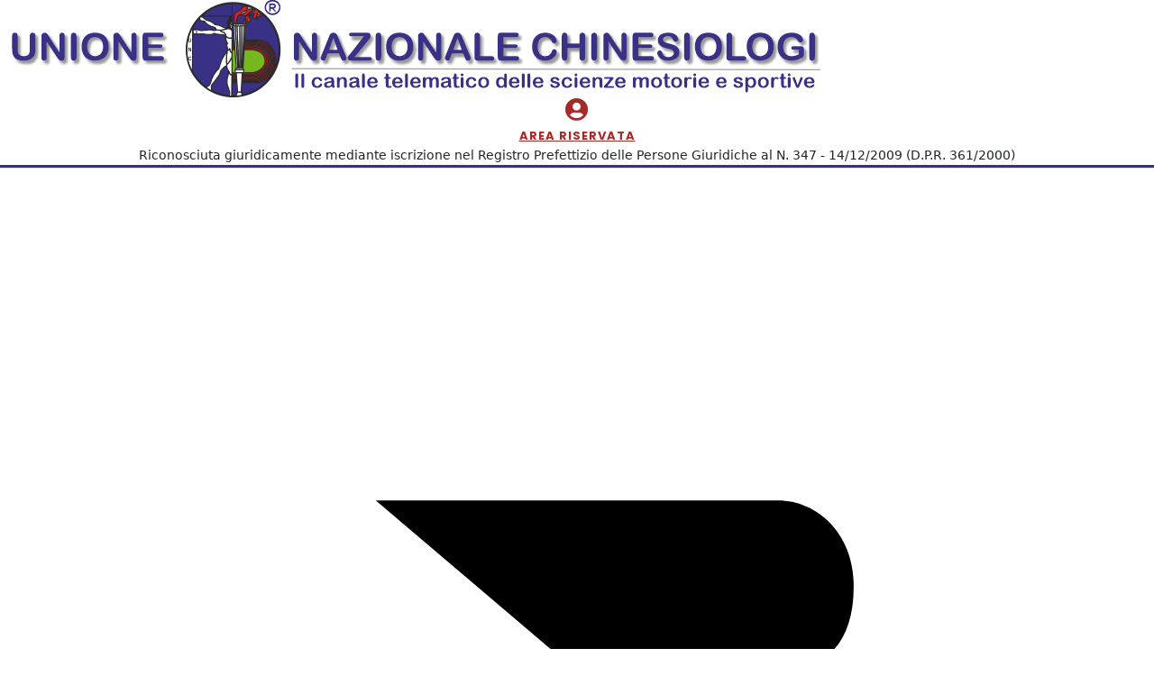

--- FILE ---
content_type: text/html; charset=utf-8
request_url: https://unc.it/leggi_articolo?qsArticolo=119
body_size: 21858
content:
<!DOCTYPE html>
<html lang="it">
<head>
    <meta name="viewport" content="width=device-width, initial-scale=1.0" />
    <!-- SNOEP NX COMMON HEADER : BEGIN -->
    <meta name="description" content="L&#x27;Unione Nazionale Chinesiologi (U.N.C.), legalmente riconosciuta D.P.R. 361/2000 - Reg. Pers. Giuridiche di Cuneo N. 347/2009, &#xE8; l&#x27;associazione professionale che raggruppa oltre 2000 laureati in Scienze Motorie e/o diplomati degli Istituti Superiori di Educazione Fisica.&#xD;&#xA;E&#x27; stata costituita con atto pubblico nel 1962 ed ha lo scopo di promuovere, tutelare, vigilare e favorire le attivit&#xE0; degli iscritti nella loro professionalit&#xE0;." />
    <meta name="author" content="SnoepCMS (sndkCMS2)" />
    <meta name="generator" content="SnoepCMS (sndkCMS2)" />
    <meta name="robots" content="follow, all" />
    <meta name="keywords" content="cune, unione nazionale chinesiologi, chinesilogi, certificazioni, legalmente riconosciuta, attivit&#xE0; motoria" />
    <meta http-equiv="content-type" content="text/html; charset=utf-8" />

    <title> - www.unc.it</title>

    <!-- SNOEP NX COMMON HEADER : END -->
    <!-- Stylesheets
    ============================================= -->
    <link rel="stylesheet" href="/lib/bootstrap/dist/css/bootstrap.css" />
    <link href="https://fonts.googleapis.com/css?family=Lato:300,400,400i,700|Poppins:300,400,500,600,700|PT+Serif:400,400i&display=swap" rel="stylesheet" type="text/css" />
    <link rel="stylesheet" href="/tema/style.css" type="text/css" />
    <link rel="stylesheet" href="/tema/css/swiper.css" type="text/css" />
    <link rel="stylesheet" href="/tema/css/dark.css" type="text/css" />
    <link rel="stylesheet" href="/tema/css/font-icons.css" type="text/css" />
    <link rel="stylesheet" href="/tema/css/animate.css" type="text/css" />
    <link rel="stylesheet" href="/tema/css/magnific-popup.css" type="text/css" />

    

    <link href="/css/font-awesome/css/all.css" rel="stylesheet">

    <!-- CSS custom del sito -->
    <link rel="stylesheet" href="/css/site.css" type="text/css" />

    <style>
        div.box-scritta {
            background-color: rgba(210,210,210,0.50);
            border-radius: 10px;
            -webkit-box-shadow: 5px 5px 15px 5px rgba(0,0,0,0.32);
            box-shadow: 15px 5px 15px 5px rgba(0,0,0,0.60);
            padding: 40px 10px 40px 40px;
        
        }
        div.box-scritta span {
            font-weight: bold;
            font-size:1.8rem;
        }
    </style>

</head>
<body class="stretched">

    <!-- Document Wrapper
    ============================================= -->
    <div id="wrapper" class="clearfix">


        <!-- Header ============================================= -->
        <header id="header" class="header-size-sm">
            <div class="container-fluid header-background">
                <div class="header-row">

                    <!-- Logo  ============================================= -->
                    <div id="logo" class="mx-auto">
                        <a href="index" class="standard-logo" data-dark-logo="img/unc_header_new.png"><img src="img/unc_header_new.png" alt="Unc Logo"></a>
                    </div><!-- #logo end -->
                    <div class="text-center float-right" style="height:100%">
                        <a href="/area_riservata" class="link-login"><i class="fas fa-user-circle fa-2x"></i><br />Area riservata</a>
                    </div>

                </div>
                <div class="row text-center">
                    <small class="text-center">Riconosciuta giuridicamente mediante iscrizione nel Registro Prefettizio delle Persone Giuridiche al N. 347 - 14/12/2009 (D.P.R. 361/2000)</small>
                </div>
            </div>

            <div id="header-wrap" class="border-top border-f5">
                <div class="container">
                    <div class="header-row justify-content-center">

                        <div class="header-misc">

                            <!-- Top Search
    ============================================= -->

                        </div>

                        <div id="primary-menu-trigger">
                            <svg class="svg-trigger" viewBox="0 0 100 100"><path d="m 30,33 h 40 c 3.722839,0 7.5,3.126468 7.5,8.578427 0,5.451959 -2.727029,8.421573 -7.5,8.421573 h -20"></path><path d="m 30,50 h 40"></path><path d="m 70,67 h -40 c 0,0 -7.5,-0.802118 -7.5,-8.365747 0,-7.563629 7.5,-8.634253 7.5,-8.634253 h 20"></path></svg>
                        </div>

                        <!-- Primary Navigation
                        ============================================= -->
                        <nav class="primary-menu">
                            <ul id="nav" class="menu-container"><li class=" menu-item" ><a class="menu-link"  href="/index" >HOME</a></li><li class=" menu-item" ><a class="menu-link"  href="#" >ASSOCIAZIONE</a><ul class="sub-menu-container"><li class=" menu-item" ><a class="menu-link"  href="/noi-unione-nazionale-chinesiologi" >CHI SIAMO</a></li><li class=" menu-item" ><a class="menu-link"  href="/consiglio-nazionale" >CONSIGLIO NAZIONALE</a></li><li class=" menu-item" ><a class="menu-link"  href="/iscrizioni-unc" >COME ISCRIVERSI LSM</a></li><li class=" menu-item" ><a class="menu-link"  href="/iscrizioni-ts" >COME ISCRIVERSI TS</a></li><li class=" menu-item" ><a class="menu-link"  href="/Iscritti?elenco=L" >ISCRITTI UNC LSM</a></li><li class=" menu-item" ><a class="menu-link"  href="/Iscritti?elenco=C" >ISCRITTI UNC TS</a></li><li class=" menu-item" ><a class="menu-link"  href="/faccertifica-certificazione" >CHINESIOLOGI CERTIFICATI LSM/TS</a></li><li class=" menu-item" ><a class="menu-link"  href="/attocostitutivo-statuto-codicedeontologico" >ATTO COSTITUTIVO / STATUTO / CODICE DEONTOLOGICO</a></li><li class=" menu-item" ><a class="menu-link"  href="/collabora-articoli" >COLLABORA CON NOI</a></li></ul></li><li class=" menu-item" ><a class="menu-link"  href="/news-novità" >NEWS</a></li><li class=" menu-item" ><a class="menu-link"  href="#" >SERVIZI</a><ul class="sub-menu-container"><li class=" menu-item" ><a class="menu-link"  href="/polizza-assicurativa" >POLIZZE ASSICURATIVE</a></li><li class=" menu-item" ><a class="menu-link"  href="/informativa-fiscale" >INFORMATIVA FISCALE</a></li><li class=" menu-item" ><a class="menu-link"  href="#" >AREA SCUOLA</a><ul class="sub-menu-container"><li class=" menu-item" ><a class="menu-link"  href="/area-scuola-news-e-comunicazioni" >AREA SCUOLA NEWS E COMUNICAZIONI</a></li><li class=" menu-item" ><a class="menu-link"  href="#" >AREA SCUOLA LINKS</a><ul class="sub-menu-container"><li class=" menu-item" ><a class="menu-link"  href="/area-scuola-links-normativa" >NORMATIVA</a></li><li class=" menu-item" ><a class="menu-link"  href="/area-scuola-links-scadenzario" >SCADENZARIO</a></li><li class=" menu-item" ><a class="menu-link"  href="/area-scuola-links-sindacati-della-scuola" >SINDACATI DELLA SCUOLA</a></li><li class=" menu-item" ><a class="menu-link"  href="/area-scuola-links-istituzionali" >LINKS ISTITUZIONALI</a></li><li class=" menu-item" ><a class="menu-link"  href="/area-scuola-links-contatti" >CONTATTI</a></li></ul></li></ul></li><li class=" menu-item" ><a class="menu-link"  href="/engine?qsPage=36" >ASSOCIAZIONISMO SPORTIVO</a></li><li class=" menu-item" ><a class="menu-link"  href="/libri-unc" >LIBRI</a></li><li class=" menu-item" ><a class="menu-link"  href="/riviste-nazionali" >RIVISTE NAZIONALI</a></li><li class=" menu-item" ><a class="menu-link"  href="/riviste-internazionali" >RIVISTE INTERNAZIONALI</a></li><li class=" menu-item" ><a class="menu-link"  href="/scrivi-con-noi" >SCRiVI CON NOI</a></li><li class=" menu-item" ><a class="menu-link"  href="/banca-tesi" >BANCA TESI</a></li></ul></li><li class=" menu-item" ><a class="menu-link"  href="#" >AREA PROFESSIONALE</a><ul class="sub-menu-container"><li class=" menu-item" ><a class="menu-link"  href="/rivista-chinesiologia" >RIVISTE DI CHINESIOLOGIA</a></li><li class=" menu-item" ><a class="menu-link"  href="/consulenza-unc" >CONSULENZA</a></li><li class=" menu-item" ><a class="menu-link"  href="/convegni-corsi" >CONVEGNI E CORSI</a></li><li class=" menu-item" ><a class="menu-link"  href="/politica-professionale" >POLITICA PROFESSIONALE</a></li><li class=" menu-item" ><a class="menu-link"  href="/professionista-certificato" >PROFESSIONISTA CERTIFICATO</a></li><li class=" menu-item" ><a class="menu-link"  href="/tariffe-chinesiologi" >TARIFFE</a></li></ul></li><li class=" menu-item" ><a class="menu-link"  href="/contatti-unc" >CONTATTI</a><ul class="sub-menu-container"><li class=" menu-item" ><a class="menu-link"  href="/contatti-unc" >CONTATTI</a></li><li class=" menu-item" ><a class="menu-link"  href="/consulenza-fiscale" >Consulenza fiscale</a></li><li class=" menu-item" ><a class="menu-link"  href="/sportello-consumatori" >sportello consumatori</a></li></ul></li></ul>


                        </nav><!-- #primary-menu end -->






                    </div>

                </div>
            </div>
            <div class="header-wrap-clone"></div>
        </header><!-- #header end -->


        <!-- Content
        ============================================= -->
        <section id="content">
            <div class="content-wrap">
                <!--<section class="hgroup centered">
    <div class="container">
        <h1>SIMPOSIO "ASPETTI CHINESIOLOGICI NEL CALCIO: CENNI SU VALUTAZIONE, FORZA E PREVENZIONE" - 2° PARTE Applicazioni, che si è tenuto mercoledì 3 MAGGIO 2023.</h1>
        <ul class="breadcrumb pull-right">
            <li><a href="#!RootPath!#">Home</a> </li>
            <li class="active">SIMPOSIO "ASPETTI CHINESIOLOGICI NEL CALCIO: CENNI SU VALUTAZIONE, FORZA E PREVENZIONE" - 2° PARTE Applicazioni, che si è tenuto mercoledì 3 MAGGIO 2023.</li>
        </ul>
    </div>
</section>-->
<!-- If MostraTitolo -->
<!--#!MostraTitolo!#-->
<section class="page-header page-header-color page-header-primary page-header-float-breadcrumb">
    <div class="container">
        <div class="row align-items-center h-25">
            <div class="col-lg-8">
                <h1>SIMPOSIO "ASPETTI CHINESIOLOGICI NEL CALCIO: CENNI SU VALUTAZIONE, FORZA E PREVENZIONE" - 2° PARTE Applicazioni, che si è tenuto mercoledì 3 MAGGIO 2023.</h1>
            </div>
            <div class="col-lg-4 align-top">
                <nav class="" aria-label="breadcrumb">
                    <ol class="breadcrumb">
                        <li class="breadcrumb-item"><a href="#!RootPath!#">Home</a></li>
                        <li class="breadcrumb-item active" aria-current="page">Segnalazioni</li>
                    </ol>
                </nav>
                <!--<ul class="breadcrumb pb-0">
                    <li><a href="#!RootPath!#">Home</a></li>
                    <li class="active">SIMPOSIO "ASPETTI CHINESIOLOGICI NEL CALCIO: CENNI SU VALUTAZIONE, FORZA E PREVENZIONE" - 2° PARTE Applicazioni, che si è tenuto mercoledì 3 MAGGIO 2023.</li>
                </ul>-->
            </div>
        </div>
    </div>
</section>
<!--#!/MostraTitolo!#-->
<!-- EnfIf MostraTitolo -->
<!---->
<!--#!ArticoloNonDisponibile!#-->
<div class="container">
    <br />
    <div class="alert alert-info"><i class="fas fa-lock text-warning"></i>&nbsp;<strong>Contenuto non disponibile o riservato agli iscritti.</strong></div>
    <br />
</div>

<!--#!/ArticoloNonDisponibile!#-->

            </div>
        </section>




        <!-- Footer
        ============================================= -->
        <footer id="footer" class="dark">
            <div class="container">

                <!-- Footer Widgets
                ============================================= -->
                <div class="footer-widgets-wrap">

                    <div class="row col-mb-50">
                        <div class="col-lg-8">

                            <div class="row col-mb-50">
                                <div class="col-md-4">

                                    <div class="widget clearfix">

                                        <img style="width:120px;" src="img/logo_circle.png" alt="logo circolare" class="footer-logo">

                                        <div style="background: url('img/world-map.png') no-repeat center center; background-size: 100%;">
                                            <address>
                                                <strong>U.N.C.:</strong><br>
                                                C.so Nizza, 58<br>
                                                12100 CUNEO (CN)<br>
                                            </address>
                                            <abbr title="Telefono"><strong>Telefono:</strong></abbr> 0171 634426<br>
                                            <abbr title="Cod. fiscale"><strong>Cod. fiscale:</strong></abbr> 80173550155
                                        </div>

                                    </div>

                                </div>

                                <div class="col-md-4">

                                    <div class="widget widget_links clearfix">

                                        <h4>Menu rapido</h4>

                                        <ul>
                                            <li><a href="/Index">Home</a></li>
                                            <li><a href="/contatti-unc">Contatti</a></li>
                                            <li><a href="/Privacy">Privacy</a></li>
                                            <li><a href="/Cookies">Cookie Policy</a></li>
                                        </ul>

                                    </div>

                                </div>

                                <div class="col-md-4">

                                    <div class="widget clearfix">

                                        <div class="posts-sm row col-mb-30" id="post-list-footer">
                                        </div>
                                    </div>

                                </div>
                            </div>

                        </div>

                        <div class="col-lg-4">

                            <div class="row col-mb-50">
                                <div class="col-md-4 col-lg-12">
                                    <div class="widget clearfix" style="margin-bottom: -20px;">

                                        <div class="row">
                                            <div class="col-lg-12 bottommargin-sm">
                                                <img src="img/issn_sirc.png" alt="logo sirc issn" />

                                            </div>

                                        </div>

                                    </div>
                                </div>

                                <div class="col-md-5 col-lg-12">
                                    <div class="widget subscribe-widget clearfix">
                                        <h5><strong>Iscriviti</strong> alla nostra newsletter:</h5>
                                        <div class="widget-subscribe-form-result"></div>
                                        
                                        <div class="input-group mx-auto">
                                            <div class="input-group-text"><i class="icon-email2"></i></div>
                                            <input type="email" name="widget-subscribe-form-email" class="form-control required email" placeholder="inserisci la tua mail" id="txtEmailNl">
                                            <button id="btnSubscribe" class="btn btn-success" type="button">Iscriviti</button>
                                            
                                        </div>
                                        <div id="divMsgNl" class="text-info">&nbsp;</div><br />
                                        Se vuoi cancellarti clicca <a href="/Unsubscribe">qui</a>
                                        
                                    </div>
                                </div>

                                <div class="col-md-3 col-lg-12">
                                    <div class="widget clearfix" style="margin-bottom: -20px;">

                                        <div class="row">
                                            <div class="col-12 col-md-12 col-lg-12 clearfix bottommargin-sm">
                                                <a href="https://www.facebook.com/unionenazionalechinesiologi" class="social-icon si-dark si-colored si-facebook mb-0" style="margin-right: 10px;">
                                                    <i class="icon-facebook"></i>
                                                    <i class="icon-facebook"></i>
                                                </a>
                                                <a href="https://www.instagram.com/unione_nazionale_chinesiologi/" class="social-icon si-dark si-colored si-instagram mb-0" style="margin-right: 10px;">
                                                    <i class="icon-instagram"></i>
                                                    <i class="icon-instagram"></i>
                                                </a>
                                                <a href="https://www.linkedin.com/in/unc-unione-nazionale-chinesiologi-46a594254/" class="social-icon si-dark si-colored si-linkedin mb-0" style="margin-right: 10px;">
                                                    <i class="icon-linkedin"></i>
                                                    <i class="icon-linkedin"></i>
                                                </a>
                                                <a href="https://t.me/Uncpresidenza" class="social-icon si-dark si-colored si-telegram mb-0" style="margin-right: 10px;">
                                                    <i class="icon-telegram"></i>
                                                    <i class="icon-telegram"></i>
                                                </a>
                                            </div>
                                        </div>

                                    </div>
                                </div>

                            </div>

                        </div>
                    </div>

                </div><!-- .footer-widgets-wrap end -->

            </div>

            <!-- Copyrights
            ============================================= -->
            <div id="copyrights">
                <div class="container">

                    <div class="row col-mb-30">

                        <div class="col-md-6 text-center text-md-start">
                            Tutti i diritti riservati &copy; 2001- 2026 <br>

                        </div>

                        <div class="col-md-6 text-center text-md-end">
                            <div class="d-flex justify-content-center justify-content-md-end">
                                <a href="https://www.facebook.com/unionenazionalechinesiologi" class="social-icon si-small si-borderless si-facebook">
                                    <i class="icon-facebook"></i>
                                    <i class="icon-facebook"></i>
                                </a>

                                <a href="https://www.instagram.com/unione_nazionale_chinesiologi/" class="social-icon si-small si-borderless si-instagram">
                                    <i class="icon-instagram"></i>
                                    <i class="icon-instagram"></i>
                                </a>

                                <a href="https://www.linkedin.com/in/unc-unione-nazionale-chinesiologi-46a594254/" class="social-icon si-small si-borderless si-linkedin">
                                    <i class="icon-linkedin"></i>
                                    <i class="icon-linkedin"></i>
                                </a>

                                <a href="https://t.me/Uncpresidenza" class="social-icon si-small si-borderless si-telegram">
                                    <i class="icon-telegram"></i>
                                    <i class="icon-telegram"></i>
                                </a>



                            </div>

                            <div class="clear"></div>

                            <i class="icon-envelope2"></i> segreteria@unc.it <span class="middot">&middot;</span> <i class="icon-headphones"></i> 0171 634426
                        </div>

                    </div>

                </div>
            </div><!-- #copyrights end -->
        </footer><!-- #footer end -->
    </div><!-- #wrapper end -->
    <!-- Go To Top
    ============================================= -->
    <div id="gotoTop" class="icon-angle-up"></div>

    <!-- JavaScripts
    ============================================= -->
    <script src="/tema/js/jquery.js"></script>
    <script src="/tema/js/plugins.min.js"></script>

    <!-- FancyBox : Config --> 
    <link rel="stylesheet" type="text/css" href="/lib/fancybox/jquery.fancybox.min.css">
    <script src="/lib/fancybox/jquery.fancybox.min.js"></script>

    <!-- Footer Scripts
    ============================================= -->
    <script src="/tema/js/functions.js"></script>

    <script src="js/lib/newsletter.js"></script>

    
</body>
</html>


--- FILE ---
content_type: text/css
request_url: https://unc.it/css/site.css
body_size: 1608
content:

div.header-background {
    /*background-image: url(/img/header_filler.png);
    background-repeat:repeat-x;*/
    border-bottom: solid 3px #393185;

}

a.link-login {
    line-height: 22px;
    color:brown;
    font-weight: 700;
    font-size: 0.8125rem;
    letter-spacing: 1px;
    text-transform: uppercase;
    font-family: 'Poppins', sans-serif;
}
a.link-login:hover {
    color: #1ABC9C;
}

input.big-checkbox {
    width: 26px; height: 26px;
}

.bg-gray1 {
    background-color: #eee;    
    color:cornflowerblue;
    font-weight: bold;
}
.bg-gray2 {
    background-color: #eee;    
}

/* agg legge test */
ul.ul-risposte {
    list-style-type: none;
}

.bkg-normale {
    background-color: darkolivegreen;
    color: #fff;
}

.bkg-attenzione {
    background-color:darkorange;
    color: #fff;
}

.bkg-pericolo {
    background-color:darkred;
    color: #fff;
}

.bkg-scaduto {
    background-color: #000;
    color: #fff;
}

.bkg-verdechiaro {
    background-color: #E4F9C4;
    /*color: #fff;*/
}


/* LEGGI ARTICOLO */

div.divLeggiArticoloAllegati ul {
    list-style-type: none; /* Remove bullets */
    padding: 0; /* Remove padding */
    margin: 0; /* Remove margins */
}

div.divLeggiArticoloAllegati img {
    width: 32px;
    margin-right:10px;
}

div.divLeggiArticoloGallery {
    width: 100%;
    min-height: 110px;
    overflow: auto;
    padding-top: 5px;
    padding-bottom: 5px;
}

div.divLeggiArticoloRow {
    padding: 2px 0px 2px 0px;
    height: 90px;
    margin-left: auto;
    margin-right: auto;
    margin-bottom: 5px;
}

div.divLeggiArticoloGalleryImg {
    float: left;
    margin: 0px 3px 0px 3px;
}

div.divLeggiArticoloGalleryImg img {
    width: 250px;
    border: solid 6px #eee;
}


--- FILE ---
content_type: text/javascript
request_url: https://unc.it/js/lib/newsletter.js
body_size: 1929
content:

function nlSubscribe(dove) {
    //alert(dove);
    let email = '';
    let msgName = '';
    if(dove=='p') {
        email = document.getElementById('txtEmailNl').value;
        msgName = 'divMsgNl';
    }
    if(dove=='h') {
        email = document.getElementById('txtEmailNlHome').value;
        msgName = 'divMsgNlHome';
    }
    
    if(email != '') {
        fetch("/Manager/SubscribeNl?email=" + email)
        .then(response => response.json())
        .then(obj => {
            if (obj.status == "OK") {
                document.getElementById(msgName).innerHTML = 'Registrazione effettuata!';
            }
            else {
                document.getElementById(msgName).innerHTML = obj.errorMessage;
                //console.log('Caricamento dati fallito')
            }
        });

    }
    


}

function nlUnsubscribe() {
    let email = '';
    email = document.getElementById('txtUnsubscribeNl').value;

    if(email != '') {
        fetch("/Manager/UnsubscribeNl?email=" + email)
        .then(response => response.json())
        .then(obj => {
            if (obj.status == "OK") {
                document.getElementById("divMsgUnsNl").className = "alert alert-success"
                document.getElementById("divMsgUnsNl").innerHTML = 'Disiscrizione effettuata!';
            }
            else {
                document.getElementById("divMsgUnsNl").className = "alert alert-warning"
                document.getElementById("divMsgUnsNl").innerHTML = obj.errorMessage;
                //console.log('Caricamento dati fallito')
            }
        });

    }
}

const btnS1 = document.getElementById('btnSubscribe');
var btnS2;
var btnU;
btnS1.addEventListener('click', function (event) {
    nlSubscribe('p');
});

try {
    btnS2 = document.getElementById('btnSubscribeHome');
    btnS2.addEventListener('click', function (event) {
        nlSubscribe('h');
    });
} catch(ex) {}

try {
    btnU = document.getElementById('btnUnsubscribe');
    btnU.addEventListener('click', function (event) {
        nlUnsubscribe();
    });
} catch(ex) {}

